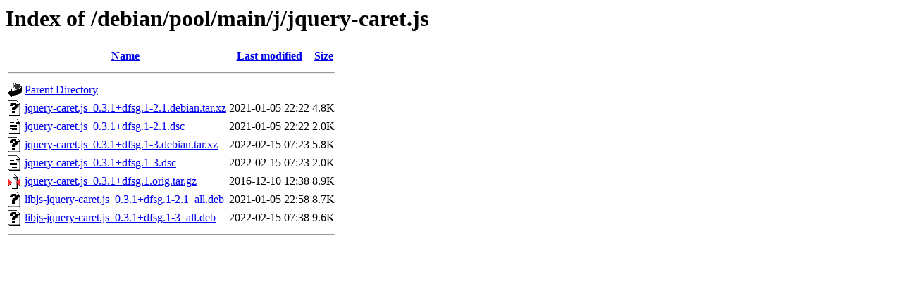

--- FILE ---
content_type: text/html;charset=UTF-8
request_url: http://http.us.debian.org/debian/pool/main/j/jquery-caret.js/
body_size: 586
content:
<!DOCTYPE HTML PUBLIC "-//W3C//DTD HTML 3.2 Final//EN">
<html>
 <head>
  <title>Index of /debian/pool/main/j/jquery-caret.js</title>
 </head>
 <body>
<h1>Index of /debian/pool/main/j/jquery-caret.js</h1>
  <table>
   <tr><th valign="top"><img src="/icons/blank.gif" alt="[ICO]"></th><th><a href="?C=N;O=D">Name</a></th><th><a href="?C=M;O=A">Last modified</a></th><th><a href="?C=S;O=A">Size</a></th></tr>
   <tr><th colspan="4"><hr></th></tr>
<tr><td valign="top"><img src="/icons/back.gif" alt="[PARENTDIR]"></td><td><a href="/debian/pool/main/j/">Parent Directory</a></td><td>&nbsp;</td><td align="right">  - </td></tr>
<tr><td valign="top"><img src="/icons/unknown.gif" alt="[   ]"></td><td><a href="jquery-caret.js_0.3.1+dfsg.1-2.1.debian.tar.xz">jquery-caret.js_0.3.1+dfsg.1-2.1.debian.tar.xz</a></td><td align="right">2021-01-05 22:22  </td><td align="right">4.8K</td></tr>
<tr><td valign="top"><img src="/icons/text.gif" alt="[TXT]"></td><td><a href="jquery-caret.js_0.3.1+dfsg.1-2.1.dsc">jquery-caret.js_0.3.1+dfsg.1-2.1.dsc</a></td><td align="right">2021-01-05 22:22  </td><td align="right">2.0K</td></tr>
<tr><td valign="top"><img src="/icons/unknown.gif" alt="[   ]"></td><td><a href="jquery-caret.js_0.3.1+dfsg.1-3.debian.tar.xz">jquery-caret.js_0.3.1+dfsg.1-3.debian.tar.xz</a></td><td align="right">2022-02-15 07:23  </td><td align="right">5.8K</td></tr>
<tr><td valign="top"><img src="/icons/text.gif" alt="[TXT]"></td><td><a href="jquery-caret.js_0.3.1+dfsg.1-3.dsc">jquery-caret.js_0.3.1+dfsg.1-3.dsc</a></td><td align="right">2022-02-15 07:23  </td><td align="right">2.0K</td></tr>
<tr><td valign="top"><img src="/icons/compressed.gif" alt="[   ]"></td><td><a href="jquery-caret.js_0.3.1+dfsg.1.orig.tar.gz">jquery-caret.js_0.3.1+dfsg.1.orig.tar.gz</a></td><td align="right">2016-12-10 12:38  </td><td align="right">8.9K</td></tr>
<tr><td valign="top"><img src="/icons/unknown.gif" alt="[   ]"></td><td><a href="libjs-jquery-caret.js_0.3.1+dfsg.1-2.1_all.deb">libjs-jquery-caret.js_0.3.1+dfsg.1-2.1_all.deb</a></td><td align="right">2021-01-05 22:58  </td><td align="right">8.7K</td></tr>
<tr><td valign="top"><img src="/icons/unknown.gif" alt="[   ]"></td><td><a href="libjs-jquery-caret.js_0.3.1+dfsg.1-3_all.deb">libjs-jquery-caret.js_0.3.1+dfsg.1-3_all.deb</a></td><td align="right">2022-02-15 07:38  </td><td align="right">9.6K</td></tr>
   <tr><th colspan="4"><hr></th></tr>
</table>
</body></html>
